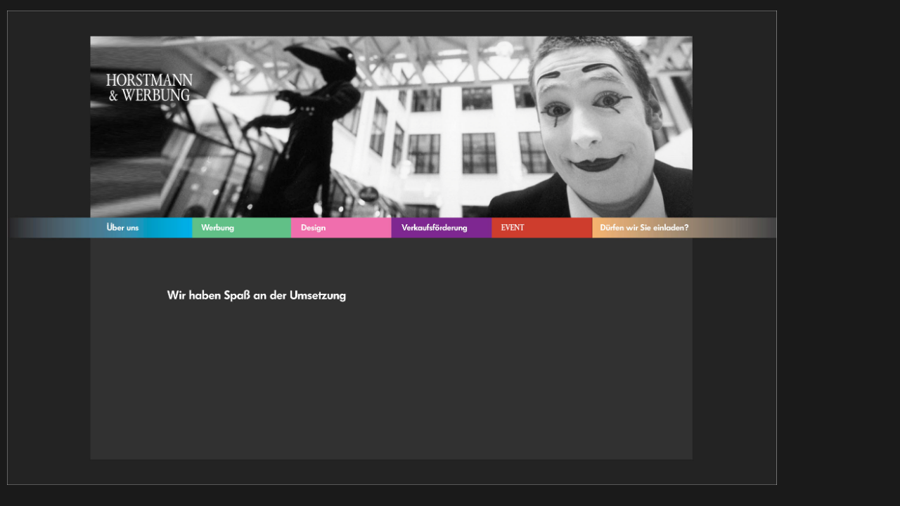

--- FILE ---
content_type: text/html
request_url: https://horstmannwerbung.de/home.htm
body_size: 737
content:
<head>
<meta http-equiv="Content-Type" content="text/html; charset=windows-1252">

<title>Das Menü von Horstmann &amp; Werbung</title>
</head>

<body stylesrc="index.htm" bgcolor="#1A1A1A">

<p align="center"><span style="position: absolute; left: 10; top: 15">
<map name="FPMap0">
<area alt="Über uns" coords="116, 292, 263, 326" shape="rect" href="ueber_uns.htm">
<area href="werbung.htm" shape="rect" coords="264, 292, 403, 326">
<area href="design.htm" shape="rect" coords="403, 292, 546, 326">
<area href="verkaufsfoerderung.htm" shape="rect" coords="546, 292, 689, 326">
<area href="events.htm" shape="rect" coords="689, 292, 832, 326">
<area href="einladen.htm" shape="rect" coords="832, 293, 977, 326">
</map><img border="0" src="images/home.jpg" usemap="#FPMap0" width="1095" height="675"></span></p>

</body>

</html>